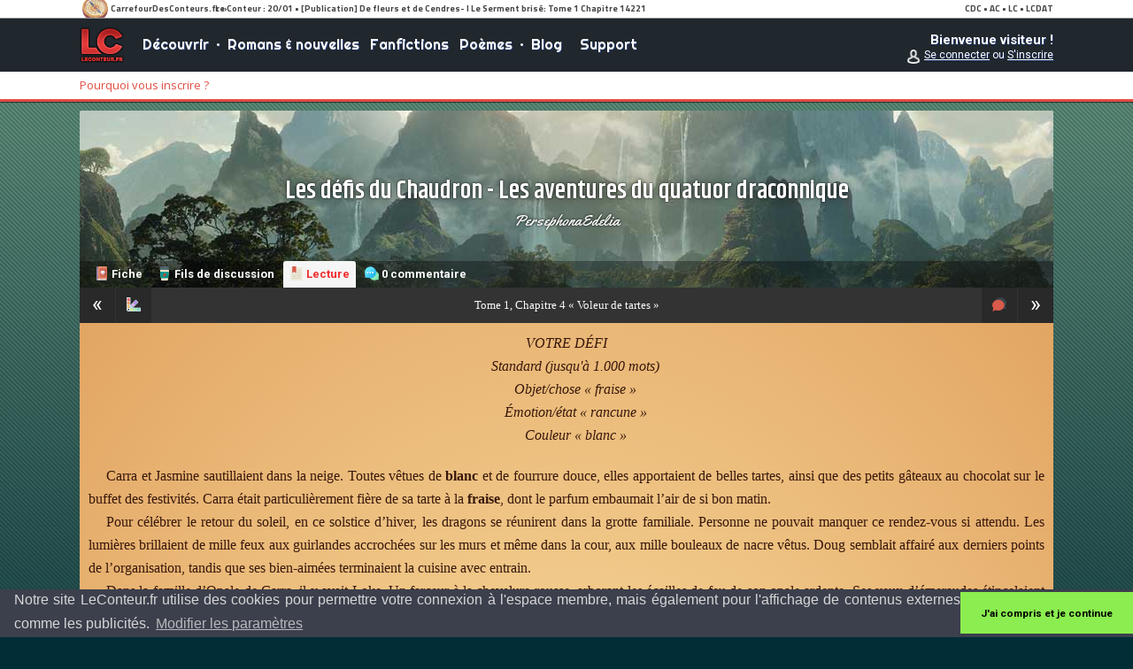

--- FILE ---
content_type: text/html; charset=ISO-8859-1
request_url: https://www.leconteur.fr/histoires/2584-les_defis_du_chaudron_les_aventures_du_quatuor_draconnique/lecture-11661.html
body_size: 8242
content:
<!DOCTYPE html PUBLIC "-//W3C//DTD XHTML 1.0 Strict//EN" "http://www.w3.org/TR/xhtml1/DTD/xhtml1-strict.dtd">
<html xmlns="http://www.w3.org/1999/xhtml" xml:lang="fr">
<head>
<script type="text/javascript">
if (window.location.hostname !== 'www.leconteur.fr' && window.location.hostname !== 'leconteur.fr'){
	window.document.write('<center><img src="https://media.tenor.co/images/e7730b7b4a71c8227d90b02de6a3d198/tenor.gif" /><br>Stop au vol de contenu. Kiss <3</center>');
    window.stop();
}
</script>

	<base href="https://www.leconteur.fr/" />
	
	<meta http-equiv="Content-Type" content="text/html; charset=iso-8859-1" />
	
		<meta http-equiv="Pragma" content="no-cache" />
		<meta http-equiv="Expires" content="4" />
		<meta http-equiv="Cache-Control" content="no-cache" />
		<meta name="viewport" content="width=device-width, initial-scale=1.0, user-scalable=no">
		
		<title>Les défis du Chaudron - Les aventures du quatuor draconnique, Tome 1,  Chapitre 4 &laquo; Voleur de tartes &raquo; | LeConteur.fr</title>
		<!-- méta de référencement -->
		<meta name="keywords" content="fictions, romans, imaginaire, fanfiction, nouvelles, leconteur.fr, le conteur, conteur, écrits, débutant, écrivain, auteur, publier, publication, textes" />
		<meta name="Robots" content="all" />
		<meta name="theme-color" content="#e14d44">		
				
		<meta property="og:image" content="https://www.leconteur.fr/images/profils/524.jpg" />
				
		<meta property="og:image" content="https://www.leconteur.fr/images/couvertures/.jpg" />
				<meta name="description" content="" />
				
		<link rel="shortcut icon" href="images/icone-max.png" />
					
		<link href="./images/general.css?13031841" rel="stylesheet" type="text/css" />
		
		<style type="text/css">
			<!--
			body {
				background: #022d37 url(images/theme/fond-bleuvert.png) repeat-x top;
				margin: 0;
				padding: 0;
			}
			-->
		</style>
	
	<script src="https://apis.google.com/js/platform.js" async defer>
	  {lang: 'fr'}
	</script>
	<!-- Scripts -->
	<script type="text/javascript" src="core/js.js"></script> 
	<!-- Slider page d'accueil -->
	<script src="//code.jquery.com/jquery-3.2.1.min.js"></script>
	<script type="text/javascript" src="core/slider.js"></script>
	<link href="core/slider.css?01052151" media="screen" rel="stylesheet" type="text/css" />
	<!-- Cookie consent -->
	<link rel="stylesheet" type="text/css" href="//cdnjs.cloudflare.com/ajax/libs/cookieconsent2/3.0.3/cookieconsent.min.css" />
	<script src="//cdnjs.cloudflare.com/ajax/libs/cookieconsent2/3.0.3/cookieconsent.min.js"></script>
		<script>
	window.addEventListener("load", function(){
	window.cookieconsent.initialise({
	  "palette": {
		"popup": {
		  "background": "#3c404d",
		  "text": "#d6d6d6"
		},
		"button": {
		  "background": "#8bed4f"
		}
	  },
	  "theme": "edgeless",
	  "content": {
		"message": "Notre site LeConteur.fr utilise des cookies pour permettre votre connexion à l'espace membre, mais également pour l'affichage de contenus externes comme les publicités.",
		"dismiss": "J'ai compris et je continue",
		"link": "Modifier les paramètres",
		"href": "https://www.leconteur.fr/cgu.html#rgpd"
	  }
	})});
	</script>
	<script data-ad-client="ca-pub-2880990284238497" async src="https://pagead2.googlesyndication.com/pagead/js/adsbygoogle.js"></script>
</head>
<body>
<script type="text/javascript" src="https://www.leconteur.fr/core/advertisement.js"></script>
<script>
  (function(i,s,o,g,r,a,m){i['GoogleAnalyticsObject']=r;i[r]=i[r]||function(){
  (i[r].q=i[r].q||[]).push(arguments)},i[r].l=1*new Date();a=s.createElement(o),
  m=s.getElementsByTagName(o)[0];a.async=1;a.src=g;m.parentNode.insertBefore(a,m)
  })(window,document,'script','https://www.google-analytics.com/analytics.js','ga');

  ga('create', 'UA-77117190-1', 'auto');
  ga('send', 'pageview');
</script><script type="text/javascript">
	if (document.getElementById('ads_bottom') == null) {
		document.write('<div class="info-vigilance" style="text-align:center;margin:auto;position:fixed;width:100%;box-shadow: 0 0 500px #000;margin:10px auto 0 auto;z-index:1000;"><div style="display:inline-block;overflow:hidden;"><img src="./images/triste.gif" style="float:left;margin-right:7px;" />Vous utilisez Adblock et nous comprenons que la publicité puisse vous gêner.<br />Vous devez savoir que si LeConteur.fr est indépendant et gratuit, la plateforme ne vit que sur cette seule capacité de financement.<br /> Si vous aimez LeConteur.fr et souhaitez le supporter, merci de le désactiver lorsque vous naviguez sur nos pages !</div></div>');
	}
</script>
<div style=""><div style=""></div></div>
<div style="position:absolute;top:0;width:100%;height:21px;background:#111;z-index:1000;" class="pasmobile"><iframe width="100%" height="21" src="https://www.carrefourdesconteurs.fr/network/news_feeds.php?sid=lc" frameborder="0" scrolling="no" marginheight="0" marginwidth="0"></iframe></div>
<div id="navbar" class="entete-menu-bis">
<div class="entete-menu entete-menu-classique">
<div class="entete-menu entete-menu-classique-2">
	<div class="conteneur-liquide">
	<a href="javascript:visibilite('menu');" class="mobile-menu">
		<div class="mobile-menu1"></div>
		<div class="mobile-menu2"></div>
		<div class="mobile-menu3"></div>
	</a>
	<a href="./"><img src="images/theme/titre-classique.png" title="" border="0" alt="LC logo" style="float: left; margin-top:5px;" class="entete-titre pasmobile" /></a>
	<div class="pasmobile entete-menu-liste"><span style="color:#fff;font-family:Righteous;font-size:16px;"><a href="./decouvrir.html" class="entete-menu-btn">D&eacute;couvrir</a> &nbsp;&bull;&nbsp; <a href="./fictions.html" class="entete-menu-btn">Romans &amp; nouvelles</a> &nbsp; <a href="./fanfictions.html" class="entete-menu-btn">Fanfictions</a> &nbsp; <a href="./poemes.html" class="entete-menu-btn">Po&egrave;mes</a> &nbsp;&bull;&nbsp; <a href="./blog.html" class="entete-menu-btn">Blog</a> &nbsp;&nbsp;&nbsp; <a href="./support.html" class="entete-menu-btn">Support</a></span>
		</div>
		<a href="./connexion.html" class="entete-bouton mobile">Connexion</a>
	<div class="entete-pseudo pasmobile">
		<strong>Bienvenue visiteur !</strong><br />
		<img src="images/membre.png" width="16" height="16" align="absmiddle" style="margin-top:3px;" />
		<a href="./connexion.html" style="font-size:12px;color:#fff;text-decoration:underline;">Se connecter</a><span style="font-size:12px;"> ou </span><a href="./inscription.html" style="font-size:12px;color:#fff;text-decoration:underline;">S'inscrire</a>
	</div>
		</div>
</div>
</div>
<div class="_entete-mini-menu mobile" id="menu" style="display:none;z-index:9999;">
	<div style="padding:0;text-align:center;background:#fff;" class="roboto">
	<a href="./" style="width:100%;border-bottom:1px solid #eee;" class="bulle-notif-liens"><img src="./images/maison.png" align="absmiddle" class="icone-16" /> Accueil</a>
	<a href="./decouvrir.html" style="width:49.5%;border-right:1px solid #eee;border-bottom:1px solid #eee;" class="bulle-notif-liens"><img src="./images/genius.png" align="absmiddle" class="icone-16" /> D&eacute;couvrir</a><a href="./fictions.html" style="width:50%;border-bottom:1px solid #eee;" class="bulle-notif-liens"><img src="./images/livre.png" align="absmiddle" class="icone-16" /> Romans &amp; nouvelles</a>
	<a href="./fanfictions.html" style="width:49.5%;border-right:1px solid #eee;border-bottom:1px solid #eee;" class="bulle-notif-liens"><img src="./images/television.png" align="absmiddle" class="icone-16" /> Fanfictions</a><a href="./poemes.html" style="width:50%;border-bottom:1px solid #eee;" class="bulle-notif-liens"><img src="./images/feuille.png" align="absmiddle" class="icone-16" /> Po&egrave;mes</a>
	<a href="./blog.html"  style="width:49.5%;border-right:1px solid #eee;border-bottom:1px solid #eee;" class="bulle-notif-liens"><img src="./images/chapitre.png" align="absmiddle" class="icone-16" /> Blog</a><a href="./support.html" style="width:50%;border-bottom:1px solid #eee;" class="bulle-notif-liens"><img src="./images/aide.svg" align="absmiddle" class="icone-16" /> Support</a>
		<a href="./connexion.html" style="width:49.5%;border-right:1px solid #28416d;background:#4b6fb1;color:#fff;" class="bulle-notif-liens"><img src="./images/cle.svg" align="absmiddle" class="icone-16" /> Connexion</a><a href="./inscription.html" style="width:50%;background:#4bb153;color:#fff;" class="bulle-notif-liens"><img src="./images/crayon.png" align="absmiddle" class="icone-16" /> Inscription</a>
	</div>
</div>
</div>
<div class="mobile" style="height:40px;"></div>
<div class="pasmobile" style="height:60px;"></div>
<div class="entete-ssmenu">
<div class="conteneur-liquide">
		<a href="./inscription.html" class="entete-ssmenu-btn">Pourquoi vous inscrire ?</a>
	</div>
</div>
<div class="conteneur-liquide">
	<div class="page-principale">
			
	<div class="couverture" style="background-image:url(images/profils/524.jpg);background-position:center;;position:relative;">	
		<div class="couverture-titre-cadre">
		<div class="histoires-couverture-titres">
			<span style="font-weight:600;">Les défis du Chaudron - Les aventures du quatuor draconnique</span>
			<div class="histoires-couverture-auteur"><a href="./-persephonaedelia" class="histoires-couverture-auteur">PersephonaEdelia</a></div>
		</div>		
		</div>
		<div style="height:30px;background:rgba(0,0,0,0.33);padding:0 10px 0 10px;">
			<div style="float:right;">
							</div>
			<a href="./histoires/2584-les_defis_du_chaudron_les_aventures_du_quatuor_draconnique.html" class="profil-bouton" style="display:inline-block;"><img src="./images/livre.svg" title="" alt="icone" align="absmiddle" class="icone-16" /><span class="pasmobile"> Fiche</span></a>
			<a href="./histoires/2584-les_defis_du_chaudron_les_aventures_du_quatuor_draconnique-fils.html" class="profil-bouton" style="display:inline-block;"><img src="./images/cafe.svg" title="" alt="icone" align="absmiddle" class="icone-16" /><span class="pasmobile"> Fils de discussion</span></a>
								
			<a href="./histoires/2584-les_defis_du_chaudron_les_aventures_du_quatuor_draconnique/lecture-11661.html" class="profil-bouton-up" style="display:inline-block;"><img src="./images/chapitre.png" title="" alt="icone" align="absmiddle" class="icone-16" /><span class="pasmobile"> Lecture</span></a>
						<a href="./histoires/2584-les_defis_du_chaudron_les_aventures_du_quatuor_draconnique/lecture-11661-commentaires.html" class="profil-bouton" style="display:inline-block;"><img src="./images/conversation.svg" title="" alt="icone" align="absmiddle" class="icone-16" /> <span class="pasmobile">0 commentaire</span><span class="mobile"> 0</span></a>
		</div>
	</div>
			<div style="position: relative;" >
		<div style="position:absolute;float:left;left:0;top:0;">
						
			<a href="./histoires/2584-les_defis_du_chaudron_les_aventures_du_quatuor_draconnique/lecture-11644.html" class="histoires-navigation-a">&laquo;</a>
					</div>
		<div style="position:absolute;float:left;left:41px;top:0;">
			<a href="javascript:visibilite('preflecture');" class="histoires-navigation-a"><img src="./images/palette.png" class="icone-16" /></a>
		</div>	
		<div style="position:absolute;float:right;right:41px;top:0;">
			<a href="./histoires/2584-les_defis_du_chaudron_les_aventures_du_quatuor_draconnique/lecture-11661-commentaires.html" class="histoires-navigation-a"><img src="./images/commentaires.png" class="icone-16" /></a>
		</div>	
		<div style="position: absolute; float: right; right: 0; top:0;">
						
			<a href="./histoires/2584-les_defis_du_chaudron_les_aventures_du_quatuor_draconnique/lecture-11730.html" class="histoires-navigation-a">&raquo;</a>
					</div>	
	</div>
	<div class="histoires-nav">
					<span class="pasmobile"><span style='text-transform:capitalize;'>tome</span> 1, Chapitre 4 &laquo; Voleur de tartes &raquo; </span>
			<span class="mobile"><span style='text-transform:capitalize;'>tome</span> 1, Chapitre 4 </span>
			</div>
				<div style="background-color: #e2a563; background: radial-gradient(#fbe3a5,#e2a563); color:#38170c; padding: 10px;">
		<div style="font-family: Georgia;font-size: 16px; line-height: 26px;    -webkit-user-select: none;-webkit-touch-callout: none;-moz-user-select: none;-ms-user-select: none;user-select: none;">
		<p><em><center>VOTRE DÉFI</p>
		<p style='text-indent:20px;min-height:20px;'>Standard (jusqu'à 1.000 mots)</p>
		<p style='text-indent:20px;min-height:20px;'>Objet/chose « fraise »</p>
		<p style='text-indent:20px;min-height:20px;'>Émotion/état « rancune »</p>
		<p style='text-indent:20px;min-height:20px;'>Couleur « blanc » </center></em></p>
		<p style='text-indent:20px;min-height:20px;'></p>
		<p style='text-indent:20px;min-height:20px;'>Carra et Jasmine sautillaient dans la neige. Toutes vêtues de <strong>blanc</strong> et de fourrure douce, elles apportaient de belles tartes, ainsi que des petits gâteaux au chocolat sur le buffet des festivités. Carra était particulièrement fière de sa tarte à la <strong>fraise</strong>, dont le parfum embaumait l’air de si bon matin. </p>
		<p style='text-indent:20px;min-height:20px;'>Pour célébrer le retour du soleil, en ce solstice d’hiver, les dragons se réunirent dans la grotte familiale. Personne ne pouvait manquer ce rendez-vous si attendu. Les lumières brillaient de mille feux aux guirlandes accrochées sur les murs et même dans la cour, aux mille bouleaux de nacre vêtus. Doug semblait affairé aux derniers points de l’organisation, tandis que ses bien-aimées terminaient la cuisine avec entrain.</p>
		<p style='text-indent:20px;min-height:20px;'>Dans la famille d’Opale de Carra, il y avait Loke. Un farceur à la chevelure rousse, arborant les écailles de feu de son opale ardente. Ses yeux d’émeraudes étincelaient de malice. Aucune méchanceté ne résidait, cependant, en son cœur draconien. Cependant, au fumet des sucreries et tartes réalisées par les dragonnes, il ne put que se lécher les babines.</p>
		<p style='text-indent:20px;min-height:20px;'></p>
		<p style='text-indent:20px;min-height:20px;'>Il essaya de se retenir, à la vue de la fameuse tarte aux fraises. C’était son dessert préféré et sa sœur le réalisait si bien à chaque fournée. Progressivement, quelques musiciens féeriques, conviés pour l’occasion, se mirent à jouer un air entraînant. Loke se dandinait sur place, sans lâcher des yeux sa cible. Elle brillait au soleil, de sa couleur carmin des plus intenses. La croûte était si dorée et paraissait croustillante. La confiture étalée offrait un visuel des plus satisfaisant. En effet, Carra avait pris la peine de dessiner des tourbillons entre chaque fraise, déposée délicatement sur l’appareil. Une splendeur sans nul doute délicieuse.</p>
		<p style='text-indent:20px;min-height:20px;'></p>
		<p style='text-indent:20px;min-height:20px;'>D’un pas, Loke se laissa approcher. Il rôda autour du buffet, observant d’autres merveilles, installées au fur et à mesure sur la tablée. Alors que Carra faisait des aller-retour, elle finit par remarquer son frère, qui dansait dangereusement vers sa tarte. Elle poussa un long soupir et s’approcha de lui.</p>
		<p style='text-indent:20px;min-height:20px;'></p>
		<p style='text-indent:20px;min-height:20px;'>— Mon très cher frère, souffla-t-elle d’un ton déjà exaspéré, tu sauras attendre le dessert avant de te servir de cette tarte, n’est-ce pas ?</p>
		<p style='text-indent:20px;min-height:20px;'></p>
		<p style='text-indent:20px;min-height:20px;'>Loke se tourna vers sa sœur, lui offrant le plus exquis des sourires.</p>
		<p style='text-indent:20px;min-height:20px;'></p>
		<p style='text-indent:20px;min-height:20px;'>— Mais bien entendu, ma très chère Carra ! Tu peux compter sur moi, je ne faisais que veiller sur la sécurité de tes pâtisseries ô combien succulente !</p>
		<p style='text-indent:20px;min-height:20px;'></p>
		<p style='text-indent:20px;min-height:20px;'>Carra, loin d’être dupe, haussa un sourcil. Elle connaissait fort bien les manœuvres de son frangin, et lui tenait toujours <strong>rancune</strong> pour l’incident des tartelettes à la fraise. Elle avait réalisé, l’an dernier, ces délices sucrées pour leur mère, qui sortait d’un vilain rhume des cavernes. Elle fut obligée, à cause de sa gourmandise, de tout recommencer. Elle dodelina de la tête et lui asséna, d’une voix impérieuse :</p>
		<p style='text-indent:20px;min-height:20px;'></p>
		<p style='text-indent:20px;min-height:20px;'>— Je te tiens à l’œil, Loke ! Je n’ai pas oublié les tartelettes !</p>
		<p style='text-indent:20px;min-height:20px;'>— Oh, ma chère Carra, voyons, ce n’était pas la même circonstance ! J’étais affamé, je faisais de l’hypoglycémie, et il devenait vital de m’alimenter en sucre dans la foulée, sinon, j’aurais fait un malaise !</p>
		<p style='text-indent:20px;min-height:20px;'></p>
		<p style='text-indent:20px;min-height:20px;'>Loke prit un air éploré, jouant sa Drama queen, comme toujours. Carra secoua la tête, d’un air résigné.</p>
		<p style='text-indent:20px;min-height:20px;'></p>
		<p style='text-indent:20px;min-height:20px;'>— Si un morceau de cette tarte disparaît, je t’en tiendrais pour responsable.</p>
		<p style='text-indent:20px;min-height:20px;'></p>
		<p style='text-indent:20px;min-height:20px;'>—Mais bien entendu, chère sœur, je fais le serment de ne pas y toucher avant le dessert !</p>
		<p style='text-indent:20px;min-height:20px;'></p>
		<p style='text-indent:20px;min-height:20px;'>Loke leva sa main cérémonieusement et Carra leva les yeux au ciel. Elle prit congé de sa compagnie, affairée à terminer les préparatifs pour le repas.</p>
		<p style='text-indent:20px;min-height:20px;'></p>
		<p style='text-indent:20px;min-height:20px;'>Le dragon enflammé se retrouva seul face à cette tentation sucrée. Il contracta tous ses muscles, pendant qu’il se retenait d’emporter une part pour lui. Un combat épique œuvra dans son esprit.</p>
		<p style='text-indent:20px;min-height:20px;'>Il ne voulait pas à nouveau fâcher sa sœur, mais ce goût inimitable...Ne devait-il pas s’en repaître ? </p>
		<p style='text-indent:20px;min-height:20px;'></p>
		<p style='text-indent:20px;min-height:20px;'>Alors que le dilemme le tourmentait, son attention fut bouleversée. Quelqu’un venait de l’appeler. Il s’agissait de Jasmine, qui vint lui proposer un petit toast salé. </p>
		<p style='text-indent:20px;min-height:20px;'></p>
		<p style='text-indent:20px;min-height:20px;'>En vérité, tout se déroula très vite. Il détourna ses yeux des tartelettes, accepta un toast au saumon, quand soudain, sa mère, belle et fière dragonne à la rousse crinière, se faufila jusqu’au dessert tant désiré. Sans vergogne, elle se servit une part, tout en dardant son regard doré sur son fils bien aimé.</p>
		<p style='text-indent:20px;min-height:20px;'></p>
		<p style='text-indent:20px;min-height:20px;'>— Je sais que ta sœur pensera qu’il s’agit de toi, voilà une bonne punition pour les tartelettes !</p>
		<p style='text-indent:20px;min-height:20px;'></p>
		<p style='text-indent:20px;min-height:20px;'>Loke fut bouche bée. Victorieuse, la bouche pleine de fruits, sa mère s’éclipsa comme elle était venue, aussi vite que la foudre. En parlant de foudre, Carra revenait des cuisines…</p>
		<p style='text-indent:20px;min-height:20px;'></p>
		<p style='text-indent:20px;min-height:20px;'>Loke ne put que subir le courroux en silence, acceptant finalement sa sentence.</p>				</div>
		</div>
		<div style="font-family: Georgia;background-color: #e2a563; background: radial-gradient(#fbe3a5,#e2a563); color:#38170c;line-height:20px;padding-bottom:10px;">
		<center><img src="./images/arabesque-noire.png" width="64" height="64" /><br /><em>Texte publi&eacute; par <a href="./-persephonaedelia" style="font-family: Georgia;.background-color: #e2a563; background: radial-gradient(#fbe3a5,#e2a563); color:#38170c;;text-decoration:underline;">PersephonaEdelia</a>, 1er  janvier 2024 &agrave; 17h27<br />&copy; tous droits r&eacute;serv&eacute;s.</em></center>
		</div>
		<div style="background-color: #e2a563; background: radial-gradient(#fbe3a5,#e2a563); color:#38170c;">
			<div style="position: relative;" >
		<div style="position:absolute;float:left;left:0;top:0;">
						
			<a href="./histoires/2584-les_defis_du_chaudron_les_aventures_du_quatuor_draconnique/lecture-11644.html" class="histoires-navigation-a">&laquo;</a>
					</div>
		<div style="position:absolute;float:left;left:41px;top:0;">
			<a href="javascript:visibilite('preflecture');" class="histoires-navigation-a"><img src="./images/palette.png" class="icone-16" /></a>
		</div>	
		<div style="position:absolute;float:right;right:41px;top:0;">
			<a href="./histoires/2584-les_defis_du_chaudron_les_aventures_du_quatuor_draconnique/lecture-11661-commentaires.html" class="histoires-navigation-a"><img src="./images/commentaires.png" class="icone-16" /></a>
		</div>	
		<div style="position: absolute; float: right; right: 0; top:0;">
						
			<a href="./histoires/2584-les_defis_du_chaudron_les_aventures_du_quatuor_draconnique/lecture-11730.html" class="histoires-navigation-a">&raquo;</a>
					</div>	
	</div>
	<div class="histoires-nav">
					<span class="pasmobile"><span style='text-transform:capitalize;'>tome</span> 1, Chapitre 4 &laquo; Voleur de tartes &raquo; </span>
			<span class="mobile"><span style='text-transform:capitalize;'>tome</span> 1, Chapitre 4 </span>
			</div>
		</div></div></div>

<div style="background:#082038 linear-gradient(to right, #082038,#2f87d4);color:#fff;font-family:Roboto;line-height:40px;text-shadow:1px 1px 0px #192f62;font-size:12px;box-shadow:0 -1px 1px rgba(0,0,0,0.5);border-top:3px solid #fff;">
	<div class="conteneur-liquide" style="line-height: 18px;">
	<table width="100%" cellpadding="5" cellspacing="10" class="pasmobile">
		<tr>
		<td class="pied-titres">LeConteur.fr</td>
		<td class="pied-titres">Qui sommes-nous ?</td>
		<td class="pied-titres">Nous contacter</td>
		<td class="pied-titres">Statistiques</td>
		</tr>
		<tr>
		<td class="pied-cellule" width="23%" valign="top">
			<a href="./decouvrir.html" class="pied-liens">D&eacute;couvrir</a><br />
			<a href="./fictions.html" class="pied-liens">Romans &amp; nouvelles</a><br />
			<a href="./fanfictions.html" class="pied-liens">Fanfictions &amp; oneshot</a><br />
			<a href="./poemes.html" class="pied-liens">Po&egrave;mes</a><br />
		</td>
		<td class="pied-cellule" width="23%" width="20%" valign="top">
			<a href="./faq.html" class="pied-liens">Foire aux questions</a><br />
			<a href="./mentions.html" class="pied-liens">Pr&eacute;sentation &amp; Mentions l&eacute;gales</a><br />
			<a href="./cgu.html" class="pied-liens">Conditions G&eacute;n&eacute;rales d'Utilisation</a><br />
			<a href="./partenaires.html" class="pied-liens">Partenaires</a>
		</td>
		<td class="pied-cellule" width="23%" valign="top">
			<a href="./mentions.html#contact" class="pied-liens">Nous contacter</a><br />
			<a href="./espacepros.html" class="pied-liens">Espace professionnels</a><br />
			<a href="./rapports.html" class="pied-liens">Un bug &agrave; signaler ?</a>
		</td>
		<td class="pied-cellule" width="29%" valign="top">
			 				
			3395 histoires publi&eacute;es<br />
			1488 membres inscrits<br />
			Notre membre le plus r&eacute;cent est <a href="./-jade" class="pied-liens">Jade</a><br />
					</td>
		</tr>
	</table>
	</div>
</div>
<div style="background:#082038;color:#fff;line-height:30px;text-shadow:1px 1px 0px #192f62;font-size:12px;">
	<div class="conteneur-liquide"><div style="text-align:center;font-family:'Righteous';">LeConteur.fr 2013-2026 &copy; Tous droits r&eacute;serv&eacute;s</div></div>
</div>
	<script>
	var prevScrollpos = window.pageYOffset;
	window.onscroll = function() {
	var currentScrollPos = window.pageYOffset;
	  if (document.body.scrollTop > 20 || document.documentElement.scrollTop > 20) {
		document.getElementById("navbar").style.top = "0";
	  } else {
		document.getElementById("navbar").style.top = "21px";
	  }
	  prevScrollpos = currentScrollPos;
	}
	</script>
	<script language="Javascript">
		var isMozilla = (navigator.userAgent.toLowerCase().indexOf('gecko')!=-1) ? true : false;
		var regexp = new RegExp("[\r]","gi");

		function storeCaret(selec)
		{
			if (isMozilla) 
			{
			// Si on est sur Mozilla

				oField = document.forms['formulaire'].elements['texte'];

				objectValue = oField.value;

				deb = oField.selectionStart;
				fin = oField.selectionEnd;

				objectValueDeb = objectValue.substring( 0 , oField.selectionStart );
				objectValueFin = objectValue.substring( oField.selectionEnd , oField.textLength );
				objectSelected = objectValue.substring( oField.selectionStart ,oField.selectionEnd );

			//	alert("Debut:'"+objectValueDeb+"' ("+deb+")\nFin:'"+objectValueFin+"' ("+fin+")\n\nSelectionné:'"+objectSelected+"'("+(fin-deb)+")");
					
				oField.value = objectValueDeb + "[" + selec + "]" + objectSelected + "[/" + selec + "]" + objectValueFin;
				oField.selectionStart = strlen(objectValueDeb);
				oField.selectionEnd = strlen(objectValueDeb + "[" + selec + "]" + objectSelected + "[/" + selec + "]");
				oField.focus();
				oField.setSelectionRange(
					objectValueDeb.length + selec.length + 2,
					objectValueDeb.length + selec.length + 2);
			}
			else
			{
			// Si on est sur IE
				
				oField = document.forms['formulaire'].elements['texte'];
				var str = document.selection.createRange().text;

				if (str.length>0)
				{
				// Si on a selectionné du texte
					var sel = document.selection.createRange();
					sel.text = "[" + selec + "]" + str + "[/" + selec + "]";
					sel.collapse();
					sel.select();
				}
				else
				{
					oField.focus(oField.caretPos);
				//	alert(oField.caretPos+"\n"+oField.value.length+"\n")
					oField.focus(oField.value.length);
					oField.caretPos = document.selection.createRange().duplicate();
					
					var bidon = "%~%";
					var orig = oField.value;
					oField.caretPos.text = bidon;
					var i = oField.value.search(bidon);
					oField.value = orig.substr(0,i) + "[" + selec + "][/" + selec + "]" + orig.substr(i, oField.value.length);
					var r = 0;
					for(n = 0; n < i; n++)
					{if(regexp.test(oField.value.substr(n,2)) == true){r++;}};
					pos = i + 2 + selec.length - r;
					//placer(document.forms['news'].elements['newst'], pos);
					var r = oField.createTextRange();
					r.moveStart('character', pos);
					r.collapse();
					r.select();

				}
			}
		}function storeSmilies(selec,formulaire,champ)
		{
			if (isMozilla) 
			{
			// Si on est sur Mozilla

				oField = document.forms[formulaire].elements[champ];

				objectValue = oField.value;

				deb = oField.selectionStart;
				fin = oField.selectionEnd;

				objectValueDeb = objectValue.substring( 0 , oField.selectionStart );
				objectValueFin = objectValue.substring( oField.selectionEnd , oField.textLength );
				objectSelected = objectValue.substring( oField.selectionStart ,oField.selectionEnd );

			//	alert("Debut:'"+objectValueDeb+"' ("+deb+")\nFin:'"+objectValueFin+"' ("+fin+")\n\nSelectionné:'"+objectSelected+"'("+(fin-deb)+")");
					
				oField.value = objectValueDeb + objectSelected + " " + selec + " " + objectValueFin;
				oField.selectionStart = strlen(objectValueDeb);
				oField.selectionEnd = strlen(objectValueDeb + objectSelected + " " + selec);
				oField.focus();
				oField.setSelectionRange(
					objectValueDeb.length + selec.length + 2,
					objectValueDeb.length + selec.length + 2);
			}
			else
			{
			// Si on est sur IE
				
				oField = document.forms['news'].elements['newst'];
				var str = document.selection.createRange().text;

				if (str.length>0)
				{
				// Si on a selectionné du texte
					var sel = document.selection.createRange();
					sel.text = str + " " + selec ;
					sel.collapse();
					sel.select();
				}
				else
				{
					oField.focus(oField.caretPos);
				//	alert(oField.caretPos+"\n"+oField.value.length+"\n")
					oField.focus(oField.value.length);
					oField.caretPos = document.selection.createRange().duplicate();
					
					var bidon = "%~%";
					var orig = oField.value;
					oField.caretPos.text = bidon;
					var i = oField.value.search(bidon);
					oField.value = orig.substr(0,i) + " " + selec + " " + orig.substr(i, oField.value.length);
					var r = 0;
					for(n = 0; n < i; n++)
					{if(regexp.test(oField.value.substr(n,2)) == true){r++;}};
					pos = i + 2 + selec.length - r;
					//placer(document.forms['news'].elements['newst'], pos);
					var r = oField.createTextRange();
					r.moveStart('character', pos);
					r.collapse();
					r.select();

				}
			}
		}

		</script>
<!--[if lt IE 9]><script src="http://html5shim.googlecode.com/svn/trunk/html5.js"></script><![endif]-->
	<script language="JavaScript" type="text/javascript">
	function visibilite(thingId)
		{
		var targetElement;
		targetElement = document.getElementById(thingId) ;
		if (targetElement.style.display == "none")
		{
		targetElement.style.display = "" ;
		} else {
		targetElement.style.display = "none" ;
		}
		}
	
	</script>
</body>
</html>

--- FILE ---
content_type: text/html; charset=utf-8
request_url: https://www.google.com/recaptcha/api2/aframe
body_size: 268
content:
<!DOCTYPE HTML><html><head><meta http-equiv="content-type" content="text/html; charset=UTF-8"></head><body><script nonce="NAopA5njDANRn8wxYqVRyg">/** Anti-fraud and anti-abuse applications only. See google.com/recaptcha */ try{var clients={'sodar':'https://pagead2.googlesyndication.com/pagead/sodar?'};window.addEventListener("message",function(a){try{if(a.source===window.parent){var b=JSON.parse(a.data);var c=clients[b['id']];if(c){var d=document.createElement('img');d.src=c+b['params']+'&rc='+(localStorage.getItem("rc::a")?sessionStorage.getItem("rc::b"):"");window.document.body.appendChild(d);sessionStorage.setItem("rc::e",parseInt(sessionStorage.getItem("rc::e")||0)+1);localStorage.setItem("rc::h",'1769147192284');}}}catch(b){}});window.parent.postMessage("_grecaptcha_ready", "*");}catch(b){}</script></body></html>

--- FILE ---
content_type: text/css
request_url: https://www.leconteur.fr/core/slider.css?01052151
body_size: 1839
content:
/* 13:42:24 10/08/2011*/
.coverStories{position:relative;display:inline;float:left;max-width:1100px;width: 100%;font-family:"Helvetica Neue",Helvetica,sans-serif;font-size:14px; background: radial-gradient(#222,#111);}
.coverStories a:link,.coverStories a:visited{text-decoration:none;}
.coverStories a:hover,.coverStories a:active{text-decoration:underline;}
.storyUnit{display:inline;float:left;margin:0;max-width:1100px;width: 100%;}
.cvr-display,.cvr-main,.cvr-highlightsBG{height:150px;;}
.cvr-display{display:inline;float:left;margin:0;max-width:1100px;width: 100%;}
.cvr-display_0,.cvr-display_1,.cvr-display_2,.cvr-display_3,.cvr-display_4,.cvr-display_5,.cvr-display_6,.cvr-display_7,.cvr-display_8,.cvr-display_9,.cvr-display_10,.cvr-display_11,.cvr-display_12,.cvr-display_13,.cvr-display_14,.cvr-display_15{position:absolute;top:0;left:0;height:inherit;}
div.cvr-display_1,div.cvr-display_2,div.cvr-display_3,div.cvr-display_4,div.cvr-display_5,div.cvr-display_6,div.cvr-display_7,div.cvr-display_8,div.cvr-display_9,div.cvr-display_10,div.cvr-display_11,div.cvr-display_12,div.cvr-display_13,div.cvr-display_14,div.cvr-display_15{display:none;}
.cvr-main{position:relative;}
.cvr-highlights{position:absolute;right:0;top:0;z-index:6;padding:0;width:308px;height:150px;;}
.cvr-highlights p{margin:0 0 12px 0;line-height:18px;}
.cvr-highlightsTitle{font-size:24px;font-weight:normal;}
.cvr-highlightsSubTitle{font-family:"Helvetica Neue",Helvetica,sans-serif;color: #444;font-size:14px;font-weight:normal; text-transform:uppercase; height: 30px; background: url(../images/slider/decouvrir-bg.png) no-repeat; width: 299px; padding-left: 25px; line-height: 25px;}
.cvr-highlightsDesc{font-family:Georgia, Times New Roman,sans-serif;color: #fff;font-size:12px;}
.cvr-highlightsPoints li{color:#b21b00;list-style:square outside none;font-size:12px;line-height:18px;}
.cvr-highlightsPoints li span{color:#000;}
.cvr-shareVideo{display:none;margin-top:12px;padding-top:12px;}
.cvr-highlights .shareText{font-size:11px;font-weight:bold;margin-bottom:12px;}
.cvr-highlights .cvr-facebook{float:left;margin-right:6px;}
.cvr-highlightsBG{position:absolute;right:0;top:0;z-index:5;filter:alpha(opacity = 90);opacity:.9;margin:0;width:308px;display:inline;float:left;}
.cvr-nav{padding-bottom:12px;list-style:none outside;float:left;display:inline;}
.cvr-thumbs{list-style:none outside;padding:0;margin:0;}
.cvr-thumbs li{float:left;position:relative;list-style:none;}
.cvr-thumbs li.alpha{margin-left:0;}
.cvr-thumbs li.omega{margin-right:0;}
.cvr-icon{position:absolute;right:4px;top:16px;height:20px;width:20px;display:block;background:#222;background:-moz-linear-gradient(100% 100% 90deg,#040404,#333);background:-webkit-gradient(linear,left top,left bottom,from(#333),to(#040404));}
.cvr-icon span{display:block;height:0;width:0;margin:4px 5px;}.cvr-main .cvr-icon{filter:alpha(opacity = 50);opacity:.5;left:290px;top:105px;height:60px;width:60px;}.cvr-main .cvr-icon span{margin:15px;}.cvr-main a:hover .cvr-icon{filter:alpha(opacity = 100);opacity:1;}.vidHightlightExtras{display:none;width:272px;}.vidHightlightExtras a:link,.vidHightlightExtras a:visited,.vidHightlightExtras a:active,.vidHightlightExtras a:hover{font-size:14px;font-weight:bold;color:#000;float:right;}.vidHightlightExtras a.watchHD:link,.vidHightlightExtras a.watchHD:visited,.vidHightlightExtras a.watchHD:active,.vidHightlightExtras a.watchHD:hover{font-size:11px;font-weight:normal;}.vidHightlightExtras .watchHD strong{font-style:italic;}.cvr-videoComments{display:none;}.cvr-videoComments a:link,.cvr-videoComments a:visited{font-size:12px;font-weight:bold;text-decoration:none;}.cvr-videoComments a:active,.cvr-videoComments a:hover{text-decoration:underline;}#ignVidContainer{display:none;background:#000;position:absolute;top:0;left:0;z-index:10;height:351px;width:624px;}
.coverStories{position:relative;display:inline;float:left;max-width:1100px;width: 100%;font-family:"Helvetica Neue",Helvetica,sans-serif;font-size:14px;}.coverStories a:link,.coverStories a:visited{color:#000;font-weight:normal;}
.storyUnit{display:inline;float:left;margin:0;max-width:1100px;width: 100%;}
.cvr-display,.cvr-main,.cvr-highlightsBG{height:150px;;}.cvr-display{display:inline;float:left;margin:0;max-width:1100px;width: 100%;}.cvr-display_0,.cvr-display_1,.cvr-display_2,.cvr-display_3,.cvr-display_4,.cvr-display_5,.cvr-display_6,.cvr-display_7,.cvr-display_8,.cvr-display_9,.cvr-display_10,.cvr-display_11,.cvr-display_12,.cvr-display_13,.cvr-display_14,.cvr-display_15{position:absolute;top:0;left:0;height:inherit;}div.cvr-display_1,div.cvr-display_2,div.cvr-display_3,div.cvr-display_4,div.cvr-display_5,div.cvr-display_6,div.cvr-display_7,div.cvr-display_8,div.cvr-display_9,div.cvr-display_10,div.cvr-display_11,div.cvr-display_12,div.cvr-display_13,div.cvr-display_14,div.cvr-display_15{display:none;}.cvr-main{background:#000;}.cvr-highlights{color:#000;}.cvr-highlights .highlightsWrapper{padding:0 12px 24px 12px;}.cvr-topBorder{background:none repeat scroll 0 0 #B21B00;width:81px;height:12px;margin-bottom:12px;}.cvr-highlights p{margin:0 0 12px 0;line-height:18px;}.cvr-highlightsTitle{font-size:24px;font-weight:normal;}
.cvr-highlightsSubTitle{font-size:14px;font-weight:bold;text-transform:uppercase;}
.cvr-highlightsPoints{padding:0;}.cvr-highlightsPoints li{color:#b21b00;font-size:12px;line-height:18px;}.cvr-shareVideo{display:none;margin-top:12px;border-top:1px dotted #000;padding-top:12px;}.cvr-highlights .shareText{font-size:11px;font-weight:bold;margin-bottom:12px;}.cvr-highlights .cvr-facebook{float:left;margin-right:6px;}.cvr-highlightsBG{background:#000;}.cvr-nav{box-sizing: border-box;margin:0 6px 0 0;}.cvr-thumbs{list-style:none outside;padding:0;margin:0;}

.cvr-thumbs li{margin:0 2px;text-align:center;width:10px;height:10px;background:rgba(255,255,255,0.5);border-radius:50%;cursor:pointer; transition:0.5s;}
.cvr-thumbs .active{background: rgba(255,255,255,1); cursor: pointer;}

.cvr-thumbs li.alpha{margin-left:0;}.cvr-thumbs li.omega{margin-right:0;}.cvr-thumbs img{border:2px solid #000;}
.cvr-thumbs .thumbLabel{font-family:'Helvetica Neue',Helvetica,Arial,sans-serif;font-size:11px;font-weight:bold;color:#000;position:absolute;left:0;bottom:-1px;filter:alpha(opacity = 75);opacity:.75;background:#000;width:104px;padding:4px 6px;}.cvr-thumbs .active .thumbLabel{background:#f00;opacity:1;}.selectedArrow{background:transparent;height:6px;padding:3px 0;}.upArrow{border-color:transparent;}.active .selectedArrow{background:#D32028;background-size:auto 100%;background:-moz-linear-gradient(100% 100% 90deg,#AB0303,#FD4150);background:-webkit-gradient(linear,left top,left bottom,from(#FD4150),to(#AB0303));}.active .upArrow{border-color:transparent transparent #000 transparent;border-style:solid;border-width:0 5px 5px 5px;display:block;height:0;width:0;margin:0 auto;}div.coverStoriesShift,#content-sub{margin-top:-76px;position:relative;}.vidHightlightExtras{height:40px;margin:-12px 0 3px 0;}.vidHightlightExtras .backToStories:link,.vidHightlightExtras .backToStories:visited{color:#000;font-size:11px;font-weight:normal;text-decoration:none;-moz-border-radius:2px 2px 2px 2px;-webkit-border-radius:2px 2px 2px 2px;border-radius:2px 2px 2px 2px;background-color:#666;background:-moz-linear-gradient(100% 100% 90deg,#555,#666);background:-webkit-gradient(linear,0% 35%,0% 75%,from(#666),to(#555));padding:3px;}.vidHightlightExtras .backToStories:hover{color:#ccc;background-color:#444;background:-moz-linear-gradient(100% 100% 90deg,#444,#555);background:-webkit-gradient(linear,0% 35%,0% 75%,from(#555),to(#444));}.vidHightlightExtras .backToStories:active{color:#ccc;background-color:#444;background:-moz-linear-gradient(100% 100% 90deg,#333,#444);background:-webkit-gradient(linear,0% 35%,0% 75%,from(#444),to(#333));}.vidHightlightExtras .backArrow{display:block;height:0;width:0;border-color:transparent #d32028 transparent transparent;border-style:solid;border-width:6px 6px 6px 0;margin:0 5px 0 0;float:left;}.vidHightlightExtras .nowPlaying{font-size:12px;font-weight:bold;color:#D32028;margin-top:6px;float:left;width:160px;}.cvr-videoComments{display:none;}.cvr-videoComments a:link,.cvr-videoComments a:visited{font-size:12px;font-weight:bold;text-decoration:none;}.cvr-videoComments a:active,.cvr-videoComments a:hover{text-decoration:underline;}

.slider-titre{}

--- FILE ---
content_type: text/css
request_url: https://www.leconteur.fr/images/slider.css
body_size: 466
content:
.slider-cellule{margin:7px 0 0 0;padding:5px 10px 10px 10px;background:linear-gradient(#eaeaeaa3,#fff);}
.slider-titre{font-family:'Khand', Georgia, Times New Roman;font-weight:700;font-size:22px;line-height:22px;color:#222;margin-bottom:3px;}
.slider-texte{text-transform:capitalize;}
.slider-infos{font-size:0.8em;}
.slider-position-boutons{right:10px;}

@media(min-width:720px){
.slider-top{padding-top:10px;}
.slider-contenu{margin-left:130px;}
.slider-couverture{position:absolute;left:12px;bottom:12px;height:150px;width:113px;float:left;margin-right:10px;box-shadow:0 1px 3px rgba(0,0,0,0.5);border-radius:5px;}
.slider-etiquette{position:absolute;float:left;top:-16px;left:140px;font-size:0.8em;}
.bords-arrondis-6{border-radius:6px;}
.bords-arrondis-5{border-radius:5px;}
.bords-arrondis-5-bas{border-radius:0 0 5px 5px;}
.cellule-ombre{box-shadow:0 0 7px rgba(0,0,0,0.8);}
}
@media(max-width:719px){
.slider-couverture{display:none !important;}
.slider-etiquette{position:absolute;float:left;top:-16px;left:10px;font-size:0.6em;}
}

.slider-etiquette{background: #c63030;box-shadow: -5px -5px 10px #a02020 inset;border-radius:3px;font-family:Roboto;text-transform:uppercase;color:#fff;padding:0px 4px;display:inline-block;}

--- FILE ---
content_type: text/plain
request_url: https://www.google-analytics.com/j/collect?v=1&_v=j102&a=1250914403&t=pageview&_s=1&dl=https%3A%2F%2Fwww.leconteur.fr%2Fhistoires%2F2584-les_defis_du_chaudron_les_aventures_du_quatuor_draconnique%2Flecture-11661.html&ul=en-us%40posix&dt=Les%20d%C3%A9fis%20du%20Chaudron%20-%20Les%20aventures%20du%20quatuor%20draconnique%2C%20Tome%201%2C%20Chapitre%204%20%C2%AB%20Voleur%20de%20tartes%20%C2%BB%20%7C%20LeConteur.fr&sr=1280x720&vp=1280x720&_u=IEBAAEABAAAAACAAI~&jid=1915383192&gjid=1507142594&cid=124860233.1769147190&tid=UA-77117190-1&_gid=2083953009.1769147190&_r=1&_slc=1&z=2135472598
body_size: -450
content:
2,cG-RJDXXY7HGQ

--- FILE ---
content_type: application/javascript
request_url: https://www.leconteur.fr/core/slider.js
body_size: 6950
content:
/* 13:53:39 10/08/2011 [http://oyster.ignimgs.com/static/core/js/widgets/global/page/coverstories.js, http://oyster.ignimgs.com/static/core/js/widgets/global/page/flowplayer.js]*/
if(typeof IGN==="undefined"||!IGN){var IGN={}}function html5VideoUa(){ua=navigator.userAgent.toLowerCase();return ua.match(/(ip(hone|ad|od))|webos/)}function StartPlayer(a){vidDiv="ignVidContainer";if(html5VideoUa()){$j.getJSON("http://www.ign.com/videos/legacy.config?episode="+a+"&html5=1&callback=?",function(d){var c=d.video_asset;var b=c["350k"]["url"];html5vid=document.createElement("video");html5vid.id="hul-video-html5video";html5vid.width="624";html5vid.height="351";html5vid.controls="controls";document.getElementById(vidDiv).appendChild(html5vid);html5vidsrc=document.createElement("source");html5vidsrc.id="hul-video-html5videosrc";html5vidsrc.src=b;html5vidsrc.type="video/mp4";html5vid.appendChild(html5vidsrc);setTimeout("html5vid.load()",500);setTimeout("html5vid.play()",750)})}else{vidPagetype="mediavideo_embed_external";if(typeof(IGN.pagetype)!="undefined"){vidPagetype=IGN.pagetype}url="http://www.ign.com/videos/legacy.config?network=12&episode="+a+"&autoplay=true&pagetype="+vidPagetype+"&page_url="+encodeURIComponent(window.location)+"&content-type=application%2Fx-javascript&callback=?";jQuery.getJSON(url,function(b){$f(vidDiv,"http://media.ign.com/ev/prod/embed.swf",b)})}}var carouselTimeout=3.2;var fadeSpeed=(navigator.appName=="Microsoft Internet Explorer")?0:800;var thumbHoverSpeed=400;var timeout;HideVideoPlayer=function(a){jQuery("#ignVidContainer, .vidHightlightExtras").hide();jQuery(".cvr-subPointsWrapper").show();jQuery(".cvr-display_"+a+" a").show();jQuery(".cvr-videoComments").hide();jQuery(".cvr-shareVideo").hide();jQuery(".cvr-thumbs li").css("visibility","visible")};VideoPlayer=function(){jQuery(".cvr-main a").each(function(){if(jQuery(this).attr("ign_vid_id")){jQuery(this).click(function(a){a.preventDefault();clearTimeout(timeout);jQuery(this).parent().children("a").hide();jQuery(".cvr-thumbs li").css("visibility","hidden");jQuery("#ignVidContainer, .vidHightlightExtras").show();jQuery(".cvr-subPointsWrapper").hide();jQuery(".cvr-videoComments").show();jQuery(".cvr-shareVideo").show();params=jQuery(this).attr("ign_vid_id");StartPlayer(params)})}})};CarouselThumbsHover=function(){jQuery(".cvr-thumbs li").each(function(){jQuery(this).click(function(a){jQuery(this).children("span").each(function(){if(jQuery(this).attr("class")=="cvr-icon"){a.preventDefault();jQuery(".cvr-display").children().each(function(){if(jQuery(this).css("display")=="block"){jQuery(this).children("div").children("a").trigger("click")}})}})});jQuery(this).hover(function(){clearTimeout(timeout);if(!jQuery(this).attr("class").match("active")){jQuery(".cvr-thumbs li").each(function(){jQuery(this).removeClass("active")});var a=(jQuery(".storyUnit").length)-1;var c=jQuery(this).attr("class");var b=c.substring(c.indexOf("cvr-thumb_")+10);jQuery(".storyUnit").each(function(d){jQuery(this).fadeOut(thumbHoverSpeed);if(d==a){jQuery(".cvr-display_"+b).fadeIn(thumbHoverSpeed)}});jQuery(this).addClass("active")}})})};Carousel=function(b){IGN.HeroUnit.location=b;jQuery(".cvr-display_"+b).fadeOut(fadeSpeed);var a=(jQuery(".cvr-thumbs li").length)-1;jQuery(".cvr-thumbs li").each(function(d){jQuery(this).removeClass("active");if(d==a){var c=(b==a)?1:b+2;jQuery(".cvr-thumbs li:nth-child("+c+")").addClass("active")}});b=(b==a)?0:b+1;jQuery(".cvr-display_"+(b)).fadeIn(fadeSpeed,function(){timeout=setTimeout("Carousel("+b+")",carouselTimeout*1000)})};jQuery(".coverStories").ready(function(){CarouselThumbsHover();VideoPlayer();IGN.HeroUnit.location=0;timeout=setTimeout("Carousel(0)",carouselTimeout*1000)});IGN.HeroUnit=function(){return{pause:function(){clearTimeout(timeout)},resume:function(){timeout=setTimeout("Carousel("+IGN.HeroUnit.location+")",carouselTimeout*1000)}}}();(function(){function v(a){console.log("$f.fireEvent",[].slice.call(a))}function r(a){if(!a||typeof a!="object"){return a}var c=new a.constructor();for(var b in a){if(a.hasOwnProperty(b)){c[b]=r(a[b])}}return c}function p(a,d){if(!a){return}var f,e=0,c=a.length;if(c===undefined){for(f in a){if(d.call(a[f],f,a[f])===false){break}}}else{for(var b=a[0];e<c&&d.call(b,e,b)!==false;b=a[++e]){}}return a}function z(a){return document.getElementById(a)}function t(a,b,c){if(typeof b!="object"){return a}if(a&&b){p(b,function(e,d){if(!c||typeof d!="function"){a[e]=d}})}return a}function o(a){var c=a.indexOf(".");if(c!=-1){var d=a.substring(0,c)||"*";var e=a.substring(c+1,a.length);var b=[];p(document.getElementsByTagName(d),function(){if(this.className&&this.className.indexOf(e)!=-1){b.push(this)}});return b}}function w(a){a=a||window.event;if(a.preventDefault){a.stopPropagation();a.preventDefault()}else{a.returnValue=false;a.cancelBubble=true}return false}function s(a,c,b){a[c]=a[c]||[];a[c].push(b)}function x(){return"_"+(""+Math.random()).substring(2,10)}var u=function(b,d,c){var e=this;var f={};var a={};e.index=d;if(typeof b=="string"){b={url:b}}t(this,b,true);p(("Begin*,Start,Pause*,Resume*,Seek*,Stop*,Finish*,LastSecond,Update,BufferFull,BufferEmpty,BufferStop").split(","),function(){var i="on"+this;if(i.indexOf("*")!=-1){i=i.substring(0,i.length-1);var h="onBefore"+i.substring(2);e[h]=function(j){s(a,h,j);return e}}e[i]=function(j){s(a,i,j);return e};if(d==-1){if(e[h]){c[h]=e[h]}if(e[i]){c[i]=e[i]}}});t(this,{onCuepoint:function(h,i){if(arguments.length==1){f.embedded=[null,h];return e}if(typeof h=="number"){h=[h]}var j=x();f[j]=[h,i];if(c.isLoaded()){c._api().fp_addCuepoints(h,d,j)}return e},update:function(i){t(e,i);if(c.isLoaded()){c._api().fp_updateClip(i,d)}var j=c.getConfig();var h=(d==-1)?j.clip:j.playlist[d];t(h,i,true)},_fireEvent:function(k,m,j,i){if(k=="onLoad"){p(f,function(D,n){if(n[0]){c._api().fp_addCuepoints(n[0],d,D)}});return false}i=i||e;if(k=="onCuepoint"){var l=f[m];if(l){return l[1].call(c,i,j)}}if(m&&"onBeforeBegin,onMetaData,onStart,onUpdate,onResume".indexOf(k)!=-1){t(i,m);if(m.metaData){if(!i.duration){i.duration=m.metaData.duration}else{i.fullDuration=m.metaData.duration}}}var h=true;p(a[k],function(){h=this.call(c,i,m,j)});return h}});if(b.onCuepoint){var g=b.onCuepoint;e.onCuepoint.apply(e,typeof g=="function"?[g]:g);delete b.onCuepoint}p(b,function(i,h){if(typeof h=="function"){s(a,i,h);delete b[i]}});if(d==-1){c.onCuepoint=this.onCuepoint}};var q=function(f,d,e,b){var c={};var g=this;var a=false;if(b){t(c,b)}p(d,function(i,h){if(typeof h=="function"){c[i]=h;delete d[i]}});t(this,{animate:function(l,k,h){if(!l){return g}if(typeof k=="function"){h=k;k=500}if(typeof l=="string"){var i=l;l={};l[i]=k;k=500}if(h){var j=x();c[j]=h}if(k===undefined){k=500}d=e._api().fp_animate(f,l,k,j);return g},css:function(i,h){if(h!==undefined){var j={};j[i]=h;i=j}d=e._api().fp_css(f,i);t(g,d);return g},show:function(){this.display="block";e._api().fp_showPlugin(f);return g},hide:function(){this.display="none";e._api().fp_hidePlugin(f);return g},toggle:function(){this.display=e._api().fp_togglePlugin(f);return g},fadeTo:function(k,h,i){if(typeof h=="function"){i=h;h=500}if(i){var j=x();c[j]=i}this.display=e._api().fp_fadeTo(f,k,h,j);this.opacity=k;return g},fadeIn:function(h,i){return g.fadeTo(1,h,i)},fadeOut:function(h,i){return g.fadeTo(0,h,i)},getName:function(){return f},getPlayer:function(){return e},_fireEvent:function(i,j,h){if(i=="onUpdate"){var l=e._api().fp_getPlugin(f);if(!l){return}t(g,l);delete g.methods;if(!a){p(l.methods,function(){var m=""+this;g[m]=function(){var D=[].slice.call(arguments);var n=e._api().fp_invoke(f,m,D);return n==="undefined"||n===undefined?g:n}});a=true}}var k=c[i];if(k){k.apply(g,j);if(i.substring(0,1)=="_"){delete c[i]}}}})};function A(h,F,i){var H=this,j=null,k,n,f=[],G={},e={},b,m,l,a,g,d;t(H,{id:function(){return b},isLoaded:function(){return(j!==null)},getParent:function(){return h},hide:function(C){if(C){h.style.height="0px"}if(j){j.style.height="0px"}return H},show:function(){h.style.height=d+"px";if(j){j.style.height=g+"px"}return H},isHidden:function(){return j&&parseInt(j.style.height,10)===0},load:function(C){if(!j&&H._fireEvent("onBeforeLoad")!==false){p(B,function(){this.unload()});k=h.innerHTML;if(k&&!flashembed.isSupported(F.version)){h.innerHTML=""}flashembed(h,F,{config:i});if(C){C.cached=true;s(e,"onLoad",C)}}return H},unload:function(){if(k.replace(/\s/g,"")!==""){if(H._fireEvent("onBeforeUnload")===false){return H}try{if(j){j.fp_close();H._fireEvent("onUnload")}}catch(C){}j=null;h.innerHTML=k}return H},getClip:function(C){if(C===undefined){C=a}return f[C]},getCommonClip:function(){return n},getPlaylist:function(){return f},getPlugin:function(E){var C=G[E];if(!C&&H.isLoaded()){var D=H._api().fp_getPlugin(E);if(D){C=new q(E,D,H);G[E]=C}}return C},getScreen:function(){return H.getPlugin("screen")},getControls:function(){return H.getPlugin("controls")},getConfig:function(C){return C?r(i):i},getFlashParams:function(){return F},loadPlugin:function(M,N,D,E){if(typeof D=="function"){E=D;D={}}var O=E?x():"_";H._api().fp_loadPlugin(M,N,D,O);var P={};P[O]=E;var C=new q(M,null,H,P);G[M]=C;return C},getState:function(){return j?j.fp_getState():-1},play:function(D,E){function C(){if(D!==undefined){H._api().fp_play(D,E)}else{H._api().fp_play()}}if(j){C()}else{H.load(function(){C()})}return H},getVersion:function(){var C="flowplayer.js 3.1.4";if(j){var D=j.fp_getVersion();D.push(C);return D}return C},_api:function(){if(!j){throw"Flowplayer "+H.id()+" not loaded when calling an API method"}return j},setClip:function(C){H.setPlaylist([C]);return H},getIndex:function(){return l}});p(("Click*,Load*,Unload*,Keypress*,Volume*,Mute*,Unmute*,PlaylistReplace,ClipAdd,Fullscreen*,FullscreenExit,Error,MouseOver,MouseOut").split(","),function(){var D="on"+this;if(D.indexOf("*")!=-1){D=D.substring(0,D.length-1);var C="onBefore"+D.substring(2);H[C]=function(E){s(e,C,E);return H}}H[D]=function(E){s(e,D,E);return H}});p(("pause,resume,mute,unmute,stop,toggle,seek,getStatus,getVolume,setVolume,getTime,isPaused,isPlaying,startBuffering,stopBuffering,isFullscreen,toggleFullscreen,reset,close,setPlaylist,addClip,playFeed").split(","),function(){var C=this;H[C]=function(E,J){if(!j){return H}var D=null;if(E!==undefined&&J!==undefined){D=j["fp_"+C](E,J)}else{D=(E===undefined)?j["fp_"+C]():j["fp_"+C](E)}return D==="undefined"||D===undefined?H:D}});H._fireEvent=function(D){if(typeof D=="string"){D=[D]}var C=D[0],Q=D[1],S=D[2],T=D[3],U=0;if(i.debug){v(D)}if(!j&&C=="onLoad"&&Q=="player"){j=j||z(m);g=j.clientHeight;p(f,function(){this._fireEvent("onLoad")});p(G,function(J,I){I._fireEvent("onUpdate")});n._fireEvent("onLoad")}if(C=="onLoad"&&Q!="player"){return}if(C=="onError"){if(typeof Q=="string"||(typeof Q=="number"&&typeof S=="number")){Q=S;S=T}}if(C=="onContextMenu"){p(i.contextMenu[Q],function(J,I){I.call(H)});return}if(C=="onPluginEvent"){var X=Q.name||Q;var W=G[X];if(W){W._fireEvent("onUpdate",Q);W._fireEvent(S,D.slice(3))}return}if(C=="onPlaylistReplace"){f=[];var R=0;p(Q,function(){f.push(new u(this,R++,H))})}if(C=="onClipAdd"){if(Q.isInStream){return}Q=new u(Q,S,H);f.splice(S,0,Q);for(U=S+1;U<f.length;U++){f[U].index++}}var E=true;if(typeof Q=="number"&&Q<f.length){a=Q;var V=f[Q];if(V){E=V._fireEvent(C,S,T)}if(!V||E!==false){E=n._fireEvent(C,S,T,V)}}p(e[C],function(){E=this.call(H,Q,S);if(this.cached){e[C].splice(U,1)}if(E===false){return false}U++});return E};function c(){if($f(h)){$f(h).getParent().innerHTML="";l=$f(h).getIndex();B[l]=H}else{B.push(H);l=B.length-1}d=parseInt(h.style.height,10)||h.clientHeight;if(typeof F=="string"){F={src:F}}b=h.id||"fp"+x();m=F.id||b+"_api";F.id=m;i.playerId=b;if(typeof i=="string"){i={clip:{url:i}}}if(typeof i.clip=="string"){i.clip={url:i.clip}}i.clip=i.clip||{};if(h.getAttribute("href",2)&&!i.clip.url){i.clip.url=h.getAttribute("href",2)}n=new u(i.clip,-1,H);i.playlist=i.playlist||[i.clip];var D=0;p(i.playlist,function(){var E=this;if(typeof E=="object"&&E.length){E={url:""+E}}p(i.clip,function(L,K){if(K!==undefined&&E[L]===undefined&&typeof K!="function"){E[L]=K}});i.playlist[D]=E;E=new u(E,D,H);f.push(E);D++});p(i,function(J,E){if(typeof E=="function"){if(n[J]){n[J](E)}else{s(e,J,E)}delete i[J]}});p(i.plugins,function(J,E){if(E){G[J]=new q(J,E,H)}});if(!i.plugins||i.plugins.controls===undefined){G.controls=new q("controls",null,H)}G.canvas=new q("canvas",null,H);F.bgcolor=F.bgcolor||"#000000";F.version=F.version||[9,0];F.expressInstall="http://www.flowplayer.org/swf/expressinstall.swf";function C(E){if(!H.isLoaded()&&H._fireEvent("onBeforeClick")!==false){H.load()}return w(E)}k=h.innerHTML;if(k.replace(/\s/g,"")!==""){if(h.addEventListener){h.addEventListener("click",C,false)}else{if(h.attachEvent){h.attachEvent("onclick",C)}}}else{if(h.addEventListener){h.addEventListener("click",w,false)}H.load()}}if(typeof h=="string"){flashembed.domReady(function(){var C=z(h);if(!C){throw"Flowplayer cannot access element: "+h}else{h=C;c()}})}else{c()}}var B=[];function y(a){this.length=a.length;this.each=function(b){p(a,b)};this.size=function(){return a.length}}window.flowplayer=window.$f=function(){var e=null;var f=arguments[0];if(!arguments.length){p(B,function(){if(this.isLoaded()){e=this;return false}});return e||B[0]}if(arguments.length==1){if(typeof f=="number"){return B[f]}else{if(f=="*"){return new y(B)}p(B,function(){if(this.id()==f.id||this.id()==f||this.getParent()==f){e=this;return false}});return e}}if(arguments.length>1){var c=arguments[1];var d=(arguments.length==3)?arguments[2]:{};if(typeof f=="string"){if(f.indexOf(".")!=-1){var a=[];p(o(f),function(){a.push(new A(this,r(c),r(d)))});return new y(a)}else{var b=z(f);return new A(b!==null?b:f,c,d)}}else{if(f){return new A(f,c,d)}}}return null};t(window.$f,{fireEvent:function(){var b=[].slice.call(arguments);var a=$f(b[0]);return a?a._fireEvent(b.slice(1)):null},addPlugin:function(b,a){A.prototype[b]=a;return $f},each:p,extend:t});if(typeof jQuery=="function"){jQuery.prototype.flowplayer=function(a,b){if(!arguments.length||typeof arguments[0]=="number"){var c=[];this.each(function(){var d=$f(this);if(d){c.push(d)}});return arguments.length?c[arguments[0]]:new y(c)}return this.each(function(){$f(this,r(a),b?r(b):{})})}}})();(function(){var p=typeof jQuery=="function";var l={width:"100%",height:"100%",allowfullscreen:true,allowscriptaccess:"always",quality:"high",version:null,onFail:null,expressInstall:null,w3c:false,cachebusting:false};if(p){jQuery.tools=jQuery.tools||{};jQuery.tools.flashembed={version:"1.0.4",conf:l}}function k(){if(r.done){return false}var a=document;if(a&&a.getElementsByTagName&&a.getElementById&&a.body){clearInterval(r.timer);r.timer=null;for(var b=0;b<r.ready.length;b++){r.ready[b].call()}r.ready=null;r.done=true}}var r=p?jQuery:function(a){if(r.done){return a()}if(r.timer){r.ready.push(a)}else{r.ready=[a];r.timer=setInterval(k,13)}};function o(a,b){if(b){for(key in b){if(b.hasOwnProperty(key)){a[key]=b[key]}}}return a}function n(c){switch(m(c)){case"string":c=c.replace(new RegExp('(["\\\\])',"g"),"\\$1");c=c.replace(/^\s?(\d+)%/,"$1pct");return'"'+c+'"';case"array":return"["+s(c,function(d){return n(d)}).join(",")+"]";case"function":return'"function()"';case"object":var b=[];for(var a in c){if(c.hasOwnProperty(a)){b.push('"'+a+'":'+n(c[a]))}}return"{"+b.join(",")+"}"}return String(c).replace(/\s/g," ").replace(/\'/g,'"')}function m(a){if(a===null||a===undefined){return false}var b=typeof a;return(b=="object"&&a.push)?"array":b}if(window.attachEvent){window.attachEvent("onbeforeunload",function(){__flash_unloadHandler=function(){};__flash_savedUnloadHandler=function(){}})}function s(c,d){var a=[];for(var b in c){if(c.hasOwnProperty(b)){a[b]=d(c[b])}}return a}function t(e,c){var f=o({},e);var d=document.all;var h='<object width="'+f.width+'" height="'+f.height+'"';if(d&&!f.id){f.id="_"+(""+Math.random()).substring(9)}if(f.id){h+=' id="'+f.id+'"'}if(f.cachebusting){f.src+=((f.src.indexOf("?")!=-1?"&":"?")+Math.random())}if(f.w3c||!d){h+=' data="'+f.src+'" type="application/x-shockwave-flash"'}else{h+=' classid="clsid:D27CDB6E-AE6D-11cf-96B8-444553540000"'}h+=">";if(f.w3c||d){h+='<param name="movie" value="'+f.src+'" />'}f.width=f.height=f.id=f.w3c=f.src=null;for(var b in f){if(f[b]!==null){h+='<param name="'+b+'" value="'+f[b]+'" />'}}var g="";if(c){for(var a in c){if(c[a]!==null){g+=a+"="+(typeof c[a]=="object"?n(c[a]):c[a])+"&"}}g=g.substring(0,g.length-1);h+='<param name="flashvars" value=\''+g+"' />"}h+="</object>";return h}function q(a,f,b){var c=flashembed.getVersion();o(this,{getContainer:function(){return a},getConf:function(){return f},getVersion:function(){return c},getFlashvars:function(){return b},getApi:function(){return a.firstChild},getHTML:function(){return t(f,b)}});var e=f.version;var d=f.expressInstall;var g=!e||flashembed.isSupported(e);if(g){f.onFail=f.version=f.expressInstall=null;a.innerHTML=t(f,b)}else{if(e&&d&&flashembed.isSupported([6,65])){o(f,{src:d});b={MMredirectURL:location.href,MMplayerType:"PlugIn",MMdoctitle:document.title};a.innerHTML=t(f,b)}else{if(a.innerHTML.replace(/\s/g,"")!==""){}else{a.innerHTML="<h2>Flash version "+e+" or greater is required</h2><h3>"+(c[0]>0?"Your version is "+c:"You have no flash plugin installed")+"</h3>"+(a.tagName=="A"?"<p>Click here to download latest version</p>":"<p>Download latest version from <a href='http://www.adobe.com/go/getflashplayer'>here</a></p>");if(a.tagName=="A"){a.onclick=function(){location.href="http://www.adobe.com/go/getflashplayer"}}}}}if(!g&&f.onFail){var h=f.onFail.call(this);if(typeof h=="string"){a.innerHTML=h}}if(document.all){window[f.id]=document.getElementById(f.id)}}window.flashembed=function(b,a,c){if(typeof b=="string"){var e=document.getElementById(b);if(e){b=e}else{r(function(){flashembed(b,a,c)});return}}if(!b){return}if(typeof a=="string"){a={src:a}}var d=o({},l);o(d,a);return new q(b,d,c)};o(window.flashembed,{getVersion:function(){var a=[0,0];if(navigator.plugins&&typeof navigator.plugins["Shockwave Flash"]=="object"){var b=navigator.plugins["Shockwave Flash"].description;if(typeof b!="undefined"){b=b.replace(/^.*\s+(\S+\s+\S+$)/,"$1");var h=parseInt(b.replace(/^(.*)\..*$/,"$1"),10);var d=/r/.test(b)?parseInt(b.replace(/^.*r(.*)$/,"$1"),10):0;a=[h,d]}}else{if(window.ActiveXObject){try{var f=new ActiveXObject("ShockwaveFlash.ShockwaveFlash.7")}catch(e){try{f=new ActiveXObject("ShockwaveFlash.ShockwaveFlash.6");a=[6,0];f.AllowScriptAccess="always"}catch(c){if(a[0]==6){return a}}try{f=new ActiveXObject("ShockwaveFlash.ShockwaveFlash")}catch(g){}}if(typeof f=="object"){b=f.GetVariable("$version");if(typeof b!="undefined"){b=b.replace(/^\S+\s+(.*)$/,"$1").split(",");a=[parseInt(b[0],10),parseInt(b[2],10)]}}}}return a},isSupported:function(c){var a=flashembed.getVersion();var b=(a[0]>c[0])||(a[0]==c[0]&&a[1]>=c[1]);return b},domReady:r,asString:n,getHTML:t});if(p){jQuery.fn.flashembed=function(b,c){var a=null;this.each(function(){a=flashembed(this,b,c)});return b.api===false?this:a}}})();